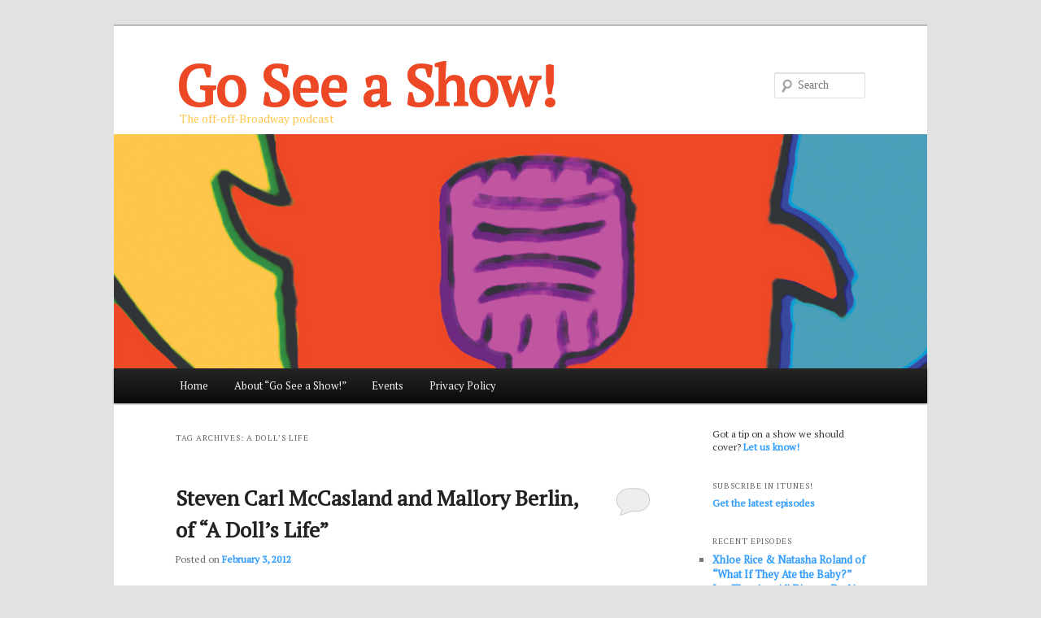

--- FILE ---
content_type: text/html; charset=UTF-8
request_url: https://goseeashowpodcast.com/tag/a-dolls-life/
body_size: 13070
content:
<!DOCTYPE html>
<!--[if IE 6]>
<html id="ie6" lang="en-US">
<![endif]-->
<!--[if IE 7]>
<html id="ie7" lang="en-US">
<![endif]-->
<!--[if IE 8]>
<html id="ie8" lang="en-US">
<![endif]-->
<!--[if !(IE 6) & !(IE 7) & !(IE 8)]><!-->
<html lang="en-US">
<!--<![endif]-->
<head>


<meta charset="UTF-8" />
<meta name="viewport" content="width=device-width" />
<title>A Doll&#8217;s Life | Go See a Show!</title>
<link rel="profile" href="http://gmpg.org/xfn/11" />
<link rel="stylesheet" type="text/css" media="all" href="https://goseeashowpodcast.com/wp-content/themes/twentyelevenCHILD/style.css" />
<link rel="pingback" href="https://goseeashowpodcast.com/xmlrpc.php" />
<!--[if lt IE 9]>
<script src="https://goseeashowpodcast.com/wp-content/themes/twentyeleven/js/html5.js" type="text/javascript"></script>
<![endif]-->
<meta name='robots' content='max-image-preview:large' />
<link rel='dns-prefetch' href='//platform-api.sharethis.com' />
<link rel='dns-prefetch' href='//fonts.googleapis.com' />
<style id='wp-img-auto-sizes-contain-inline-css' type='text/css'>
img:is([sizes=auto i],[sizes^="auto," i]){contain-intrinsic-size:3000px 1500px}
/*# sourceURL=wp-img-auto-sizes-contain-inline-css */
</style>
<style id='wp-emoji-styles-inline-css' type='text/css'>

	img.wp-smiley, img.emoji {
		display: inline !important;
		border: none !important;
		box-shadow: none !important;
		height: 1em !important;
		width: 1em !important;
		margin: 0 0.07em !important;
		vertical-align: -0.1em !important;
		background: none !important;
		padding: 0 !important;
	}
/*# sourceURL=wp-emoji-styles-inline-css */
</style>
<link rel='stylesheet' id='wp-block-library-css' href='https://goseeashowpodcast.com/wp-includes/css/dist/block-library/style.min.css?ver=73ba374f0df27aae408714c3b5ffc906' type='text/css' media='all' />
<style id='global-styles-inline-css' type='text/css'>
:root{--wp--preset--aspect-ratio--square: 1;--wp--preset--aspect-ratio--4-3: 4/3;--wp--preset--aspect-ratio--3-4: 3/4;--wp--preset--aspect-ratio--3-2: 3/2;--wp--preset--aspect-ratio--2-3: 2/3;--wp--preset--aspect-ratio--16-9: 16/9;--wp--preset--aspect-ratio--9-16: 9/16;--wp--preset--color--black: #000;--wp--preset--color--cyan-bluish-gray: #abb8c3;--wp--preset--color--white: #fff;--wp--preset--color--pale-pink: #f78da7;--wp--preset--color--vivid-red: #cf2e2e;--wp--preset--color--luminous-vivid-orange: #ff6900;--wp--preset--color--luminous-vivid-amber: #fcb900;--wp--preset--color--light-green-cyan: #7bdcb5;--wp--preset--color--vivid-green-cyan: #00d084;--wp--preset--color--pale-cyan-blue: #8ed1fc;--wp--preset--color--vivid-cyan-blue: #0693e3;--wp--preset--color--vivid-purple: #9b51e0;--wp--preset--color--blue: #1982d1;--wp--preset--color--dark-gray: #373737;--wp--preset--color--medium-gray: #666;--wp--preset--color--light-gray: #e2e2e2;--wp--preset--gradient--vivid-cyan-blue-to-vivid-purple: linear-gradient(135deg,rgb(6,147,227) 0%,rgb(155,81,224) 100%);--wp--preset--gradient--light-green-cyan-to-vivid-green-cyan: linear-gradient(135deg,rgb(122,220,180) 0%,rgb(0,208,130) 100%);--wp--preset--gradient--luminous-vivid-amber-to-luminous-vivid-orange: linear-gradient(135deg,rgb(252,185,0) 0%,rgb(255,105,0) 100%);--wp--preset--gradient--luminous-vivid-orange-to-vivid-red: linear-gradient(135deg,rgb(255,105,0) 0%,rgb(207,46,46) 100%);--wp--preset--gradient--very-light-gray-to-cyan-bluish-gray: linear-gradient(135deg,rgb(238,238,238) 0%,rgb(169,184,195) 100%);--wp--preset--gradient--cool-to-warm-spectrum: linear-gradient(135deg,rgb(74,234,220) 0%,rgb(151,120,209) 20%,rgb(207,42,186) 40%,rgb(238,44,130) 60%,rgb(251,105,98) 80%,rgb(254,248,76) 100%);--wp--preset--gradient--blush-light-purple: linear-gradient(135deg,rgb(255,206,236) 0%,rgb(152,150,240) 100%);--wp--preset--gradient--blush-bordeaux: linear-gradient(135deg,rgb(254,205,165) 0%,rgb(254,45,45) 50%,rgb(107,0,62) 100%);--wp--preset--gradient--luminous-dusk: linear-gradient(135deg,rgb(255,203,112) 0%,rgb(199,81,192) 50%,rgb(65,88,208) 100%);--wp--preset--gradient--pale-ocean: linear-gradient(135deg,rgb(255,245,203) 0%,rgb(182,227,212) 50%,rgb(51,167,181) 100%);--wp--preset--gradient--electric-grass: linear-gradient(135deg,rgb(202,248,128) 0%,rgb(113,206,126) 100%);--wp--preset--gradient--midnight: linear-gradient(135deg,rgb(2,3,129) 0%,rgb(40,116,252) 100%);--wp--preset--font-size--small: 13px;--wp--preset--font-size--medium: 20px;--wp--preset--font-size--large: 36px;--wp--preset--font-size--x-large: 42px;--wp--preset--spacing--20: 0.44rem;--wp--preset--spacing--30: 0.67rem;--wp--preset--spacing--40: 1rem;--wp--preset--spacing--50: 1.5rem;--wp--preset--spacing--60: 2.25rem;--wp--preset--spacing--70: 3.38rem;--wp--preset--spacing--80: 5.06rem;--wp--preset--shadow--natural: 6px 6px 9px rgba(0, 0, 0, 0.2);--wp--preset--shadow--deep: 12px 12px 50px rgba(0, 0, 0, 0.4);--wp--preset--shadow--sharp: 6px 6px 0px rgba(0, 0, 0, 0.2);--wp--preset--shadow--outlined: 6px 6px 0px -3px rgb(255, 255, 255), 6px 6px rgb(0, 0, 0);--wp--preset--shadow--crisp: 6px 6px 0px rgb(0, 0, 0);}:where(.is-layout-flex){gap: 0.5em;}:where(.is-layout-grid){gap: 0.5em;}body .is-layout-flex{display: flex;}.is-layout-flex{flex-wrap: wrap;align-items: center;}.is-layout-flex > :is(*, div){margin: 0;}body .is-layout-grid{display: grid;}.is-layout-grid > :is(*, div){margin: 0;}:where(.wp-block-columns.is-layout-flex){gap: 2em;}:where(.wp-block-columns.is-layout-grid){gap: 2em;}:where(.wp-block-post-template.is-layout-flex){gap: 1.25em;}:where(.wp-block-post-template.is-layout-grid){gap: 1.25em;}.has-black-color{color: var(--wp--preset--color--black) !important;}.has-cyan-bluish-gray-color{color: var(--wp--preset--color--cyan-bluish-gray) !important;}.has-white-color{color: var(--wp--preset--color--white) !important;}.has-pale-pink-color{color: var(--wp--preset--color--pale-pink) !important;}.has-vivid-red-color{color: var(--wp--preset--color--vivid-red) !important;}.has-luminous-vivid-orange-color{color: var(--wp--preset--color--luminous-vivid-orange) !important;}.has-luminous-vivid-amber-color{color: var(--wp--preset--color--luminous-vivid-amber) !important;}.has-light-green-cyan-color{color: var(--wp--preset--color--light-green-cyan) !important;}.has-vivid-green-cyan-color{color: var(--wp--preset--color--vivid-green-cyan) !important;}.has-pale-cyan-blue-color{color: var(--wp--preset--color--pale-cyan-blue) !important;}.has-vivid-cyan-blue-color{color: var(--wp--preset--color--vivid-cyan-blue) !important;}.has-vivid-purple-color{color: var(--wp--preset--color--vivid-purple) !important;}.has-black-background-color{background-color: var(--wp--preset--color--black) !important;}.has-cyan-bluish-gray-background-color{background-color: var(--wp--preset--color--cyan-bluish-gray) !important;}.has-white-background-color{background-color: var(--wp--preset--color--white) !important;}.has-pale-pink-background-color{background-color: var(--wp--preset--color--pale-pink) !important;}.has-vivid-red-background-color{background-color: var(--wp--preset--color--vivid-red) !important;}.has-luminous-vivid-orange-background-color{background-color: var(--wp--preset--color--luminous-vivid-orange) !important;}.has-luminous-vivid-amber-background-color{background-color: var(--wp--preset--color--luminous-vivid-amber) !important;}.has-light-green-cyan-background-color{background-color: var(--wp--preset--color--light-green-cyan) !important;}.has-vivid-green-cyan-background-color{background-color: var(--wp--preset--color--vivid-green-cyan) !important;}.has-pale-cyan-blue-background-color{background-color: var(--wp--preset--color--pale-cyan-blue) !important;}.has-vivid-cyan-blue-background-color{background-color: var(--wp--preset--color--vivid-cyan-blue) !important;}.has-vivid-purple-background-color{background-color: var(--wp--preset--color--vivid-purple) !important;}.has-black-border-color{border-color: var(--wp--preset--color--black) !important;}.has-cyan-bluish-gray-border-color{border-color: var(--wp--preset--color--cyan-bluish-gray) !important;}.has-white-border-color{border-color: var(--wp--preset--color--white) !important;}.has-pale-pink-border-color{border-color: var(--wp--preset--color--pale-pink) !important;}.has-vivid-red-border-color{border-color: var(--wp--preset--color--vivid-red) !important;}.has-luminous-vivid-orange-border-color{border-color: var(--wp--preset--color--luminous-vivid-orange) !important;}.has-luminous-vivid-amber-border-color{border-color: var(--wp--preset--color--luminous-vivid-amber) !important;}.has-light-green-cyan-border-color{border-color: var(--wp--preset--color--light-green-cyan) !important;}.has-vivid-green-cyan-border-color{border-color: var(--wp--preset--color--vivid-green-cyan) !important;}.has-pale-cyan-blue-border-color{border-color: var(--wp--preset--color--pale-cyan-blue) !important;}.has-vivid-cyan-blue-border-color{border-color: var(--wp--preset--color--vivid-cyan-blue) !important;}.has-vivid-purple-border-color{border-color: var(--wp--preset--color--vivid-purple) !important;}.has-vivid-cyan-blue-to-vivid-purple-gradient-background{background: var(--wp--preset--gradient--vivid-cyan-blue-to-vivid-purple) !important;}.has-light-green-cyan-to-vivid-green-cyan-gradient-background{background: var(--wp--preset--gradient--light-green-cyan-to-vivid-green-cyan) !important;}.has-luminous-vivid-amber-to-luminous-vivid-orange-gradient-background{background: var(--wp--preset--gradient--luminous-vivid-amber-to-luminous-vivid-orange) !important;}.has-luminous-vivid-orange-to-vivid-red-gradient-background{background: var(--wp--preset--gradient--luminous-vivid-orange-to-vivid-red) !important;}.has-very-light-gray-to-cyan-bluish-gray-gradient-background{background: var(--wp--preset--gradient--very-light-gray-to-cyan-bluish-gray) !important;}.has-cool-to-warm-spectrum-gradient-background{background: var(--wp--preset--gradient--cool-to-warm-spectrum) !important;}.has-blush-light-purple-gradient-background{background: var(--wp--preset--gradient--blush-light-purple) !important;}.has-blush-bordeaux-gradient-background{background: var(--wp--preset--gradient--blush-bordeaux) !important;}.has-luminous-dusk-gradient-background{background: var(--wp--preset--gradient--luminous-dusk) !important;}.has-pale-ocean-gradient-background{background: var(--wp--preset--gradient--pale-ocean) !important;}.has-electric-grass-gradient-background{background: var(--wp--preset--gradient--electric-grass) !important;}.has-midnight-gradient-background{background: var(--wp--preset--gradient--midnight) !important;}.has-small-font-size{font-size: var(--wp--preset--font-size--small) !important;}.has-medium-font-size{font-size: var(--wp--preset--font-size--medium) !important;}.has-large-font-size{font-size: var(--wp--preset--font-size--large) !important;}.has-x-large-font-size{font-size: var(--wp--preset--font-size--x-large) !important;}
/*# sourceURL=global-styles-inline-css */
</style>

<style id='classic-theme-styles-inline-css' type='text/css'>
/*! This file is auto-generated */
.wp-block-button__link{color:#fff;background-color:#32373c;border-radius:9999px;box-shadow:none;text-decoration:none;padding:calc(.667em + 2px) calc(1.333em + 2px);font-size:1.125em}.wp-block-file__button{background:#32373c;color:#fff;text-decoration:none}
/*# sourceURL=/wp-includes/css/classic-themes.min.css */
</style>
<link rel='stylesheet' id='events-manager-css' href='https://goseeashowpodcast.com/wp-content/plugins/events-manager/includes/css/events-manager.min.css?ver=7.2.3.1' type='text/css' media='all' />
<style id='events-manager-inline-css' type='text/css'>
body .em { --font-family : inherit; --font-weight : inherit; --font-size : 1em; --line-height : inherit; }
/*# sourceURL=events-manager-inline-css */
</style>
<link rel='stylesheet' id='googlefonts-css' href='https://fonts.googleapis.com/css?family=PT+Serif:400|Tenor+Sans:400&subset=latin' type='text/css' media='all' />
<link rel='stylesheet' id='twentyeleven-block-style-css' href='https://goseeashowpodcast.com/wp-content/themes/twentyeleven/blocks.css?ver=20240703' type='text/css' media='all' />
<script type="text/javascript" src="https://goseeashowpodcast.com/wp-includes/js/jquery/jquery.min.js?ver=3.7.1" id="jquery-core-js"></script>
<script type="text/javascript" src="https://goseeashowpodcast.com/wp-includes/js/jquery/jquery-migrate.min.js?ver=3.4.1" id="jquery-migrate-js"></script>
<script type="text/javascript" src="https://goseeashowpodcast.com/wp-includes/js/jquery/ui/core.min.js?ver=1.13.3" id="jquery-ui-core-js"></script>
<script type="text/javascript" src="https://goseeashowpodcast.com/wp-includes/js/jquery/ui/mouse.min.js?ver=1.13.3" id="jquery-ui-mouse-js"></script>
<script type="text/javascript" src="https://goseeashowpodcast.com/wp-includes/js/jquery/ui/sortable.min.js?ver=1.13.3" id="jquery-ui-sortable-js"></script>
<script type="text/javascript" src="https://goseeashowpodcast.com/wp-includes/js/jquery/ui/datepicker.min.js?ver=1.13.3" id="jquery-ui-datepicker-js"></script>
<script type="text/javascript" id="jquery-ui-datepicker-js-after">
/* <![CDATA[ */
jQuery(function(jQuery){jQuery.datepicker.setDefaults({"closeText":"Close","currentText":"Today","monthNames":["January","February","March","April","May","June","July","August","September","October","November","December"],"monthNamesShort":["Jan","Feb","Mar","Apr","May","Jun","Jul","Aug","Sep","Oct","Nov","Dec"],"nextText":"Next","prevText":"Previous","dayNames":["Sunday","Monday","Tuesday","Wednesday","Thursday","Friday","Saturday"],"dayNamesShort":["Sun","Mon","Tue","Wed","Thu","Fri","Sat"],"dayNamesMin":["S","M","T","W","T","F","S"],"dateFormat":"MM d, yy","firstDay":1,"isRTL":false});});
//# sourceURL=jquery-ui-datepicker-js-after
/* ]]> */
</script>
<script type="text/javascript" src="https://goseeashowpodcast.com/wp-includes/js/jquery/ui/resizable.min.js?ver=1.13.3" id="jquery-ui-resizable-js"></script>
<script type="text/javascript" src="https://goseeashowpodcast.com/wp-includes/js/jquery/ui/draggable.min.js?ver=1.13.3" id="jquery-ui-draggable-js"></script>
<script type="text/javascript" src="https://goseeashowpodcast.com/wp-includes/js/jquery/ui/controlgroup.min.js?ver=1.13.3" id="jquery-ui-controlgroup-js"></script>
<script type="text/javascript" src="https://goseeashowpodcast.com/wp-includes/js/jquery/ui/checkboxradio.min.js?ver=1.13.3" id="jquery-ui-checkboxradio-js"></script>
<script type="text/javascript" src="https://goseeashowpodcast.com/wp-includes/js/jquery/ui/button.min.js?ver=1.13.3" id="jquery-ui-button-js"></script>
<script type="text/javascript" src="https://goseeashowpodcast.com/wp-includes/js/jquery/ui/dialog.min.js?ver=1.13.3" id="jquery-ui-dialog-js"></script>
<script type="text/javascript" id="events-manager-js-extra">
/* <![CDATA[ */
var EM = {"ajaxurl":"https://goseeashowpodcast.com/wp-admin/admin-ajax.php","locationajaxurl":"https://goseeashowpodcast.com/wp-admin/admin-ajax.php?action=locations_search","firstDay":"1","locale":"en","dateFormat":"yy-mm-dd","ui_css":"https://goseeashowpodcast.com/wp-content/plugins/events-manager/includes/css/jquery-ui/build.min.css","show24hours":"0","is_ssl":"1","autocomplete_limit":"10","calendar":{"breakpoints":{"small":560,"medium":908,"large":false},"month_format":"M Y"},"phone":"","datepicker":{"format":"m/d/Y"},"search":{"breakpoints":{"small":650,"medium":850,"full":false}},"url":"https://goseeashowpodcast.com/wp-content/plugins/events-manager","assets":{"input.em-uploader":{"js":{"em-uploader":{"url":"https://goseeashowpodcast.com/wp-content/plugins/events-manager/includes/js/em-uploader.js?v=7.2.3.1","event":"em_uploader_ready"}}},".em-event-editor":{"js":{"event-editor":{"url":"https://goseeashowpodcast.com/wp-content/plugins/events-manager/includes/js/events-manager-event-editor.js?v=7.2.3.1","event":"em_event_editor_ready"}},"css":{"event-editor":"https://goseeashowpodcast.com/wp-content/plugins/events-manager/includes/css/events-manager-event-editor.min.css?v=7.2.3.1"}},".em-recurrence-sets, .em-timezone":{"js":{"luxon":{"url":"luxon/luxon.js?v=7.2.3.1","event":"em_luxon_ready"}}},".em-booking-form, #em-booking-form, .em-booking-recurring, .em-event-booking-form":{"js":{"em-bookings":{"url":"https://goseeashowpodcast.com/wp-content/plugins/events-manager/includes/js/bookingsform.js?v=7.2.3.1","event":"em_booking_form_js_loaded"}}},"#em-opt-archetypes":{"js":{"archetypes":"https://goseeashowpodcast.com/wp-content/plugins/events-manager/includes/js/admin-archetype-editor.js?v=7.2.3.1","archetypes_ms":"https://goseeashowpodcast.com/wp-content/plugins/events-manager/includes/js/admin-archetypes.js?v=7.2.3.1","qs":"qs/qs.js?v=7.2.3.1"}}},"cached":"","bookingInProgress":"Please wait while the booking is being submitted.","tickets_save":"Save Ticket","bookingajaxurl":"https://goseeashowpodcast.com/wp-admin/admin-ajax.php","bookings_export_save":"Export Bookings","bookings_settings_save":"Save Settings","booking_delete":"Are you sure you want to delete?","booking_offset":"30","bookings":{"submit_button":{"text":{"default":"Send your booking","free":"Send your booking","payment":"Send your booking","processing":"Processing ..."}},"update_listener":""},"bb_full":"Sold Out","bb_book":"Book Now","bb_booking":"Booking...","bb_booked":"Booking Submitted","bb_error":"Booking Error. Try again?","bb_cancel":"Cancel","bb_canceling":"Canceling...","bb_cancelled":"Cancelled","bb_cancel_error":"Cancellation Error. Try again?","txt_search":"Search","txt_searching":"Searching...","txt_loading":"Loading..."};
//# sourceURL=events-manager-js-extra
/* ]]> */
</script>
<script type="text/javascript" src="https://goseeashowpodcast.com/wp-content/plugins/events-manager/includes/js/events-manager.js?ver=7.2.3.1" id="events-manager-js"></script>
<script type="text/javascript" src="//platform-api.sharethis.com/js/sharethis.js#source=googleanalytics-wordpress#product=ga&amp;property=5fda73cd991f810012959b62" id="googleanalytics-platform-sharethis-js"></script>
<link rel="https://api.w.org/" href="https://goseeashowpodcast.com/wp-json/" /><link rel="alternate" title="JSON" type="application/json" href="https://goseeashowpodcast.com/wp-json/wp/v2/tags/89" /><link rel="EditURI" type="application/rsd+xml" title="RSD" href="https://goseeashowpodcast.com/xmlrpc.php?rsd" />

            <script type="text/javascript"><!--
                                function powerpress_pinw(pinw_url){window.open(pinw_url, 'PowerPressPlayer','toolbar=0,status=0,resizable=1,width=460,height=320');	return false;}
                //-->

                // tabnab protection
                window.addEventListener('load', function () {
                    // make all links have rel="noopener noreferrer"
                    document.querySelectorAll('a[target="_blank"]').forEach(link => {
                        link.setAttribute('rel', 'noopener noreferrer');
                    });
                });
            </script>
            <script type="text/javascript">
(function(url){
	if(/(?:Chrome\/26\.0\.1410\.63 Safari\/537\.31|WordfenceTestMonBot)/.test(navigator.userAgent)){ return; }
	var addEvent = function(evt, handler) {
		if (window.addEventListener) {
			document.addEventListener(evt, handler, false);
		} else if (window.attachEvent) {
			document.attachEvent('on' + evt, handler);
		}
	};
	var removeEvent = function(evt, handler) {
		if (window.removeEventListener) {
			document.removeEventListener(evt, handler, false);
		} else if (window.detachEvent) {
			document.detachEvent('on' + evt, handler);
		}
	};
	var evts = 'contextmenu dblclick drag dragend dragenter dragleave dragover dragstart drop keydown keypress keyup mousedown mousemove mouseout mouseover mouseup mousewheel scroll'.split(' ');
	var logHuman = function() {
		if (window.wfLogHumanRan) { return; }
		window.wfLogHumanRan = true;
		var wfscr = document.createElement('script');
		wfscr.type = 'text/javascript';
		wfscr.async = true;
		wfscr.src = url + '&r=' + Math.random();
		(document.getElementsByTagName('head')[0]||document.getElementsByTagName('body')[0]).appendChild(wfscr);
		for (var i = 0; i < evts.length; i++) {
			removeEvent(evts[i], logHuman);
		}
	};
	for (var i = 0; i < evts.length; i++) {
		addEvent(evts[i], logHuman);
	}
})('//goseeashowpodcast.com/?wordfence_lh=1&hid=D3E33D3953DF191EF5B1D71EA9F417DE');
</script><style type='text/css' media='screen'>
	body{ font-family:"PT Serif", arial, sans-serif;}
</style>
<!-- fonts delivered by Wordpress Google Fonts, a plugin by Adrian3.com -->	<style>
		/* Link color */
		a,
		#site-title a:focus,
		#site-title a:hover,
		#site-title a:active,
		.entry-title a:hover,
		.entry-title a:focus,
		.entry-title a:active,
		.widget_twentyeleven_ephemera .comments-link a:hover,
		section.recent-posts .other-recent-posts a[rel="bookmark"]:hover,
		section.recent-posts .other-recent-posts .comments-link a:hover,
		.format-image footer.entry-meta a:hover,
		#site-generator a:hover {
			color: #339dff;
		}
		section.recent-posts .other-recent-posts .comments-link a:hover {
			border-color: #339dff;
		}
		article.feature-image.small .entry-summary p a:hover,
		.entry-header .comments-link a:hover,
		.entry-header .comments-link a:focus,
		.entry-header .comments-link a:active,
		.feature-slider a.active {
			background-color: #339dff;
		}
	</style>
	<script>
(function() {
	(function (i, s, o, g, r, a, m) {
		i['GoogleAnalyticsObject'] = r;
		i[r] = i[r] || function () {
				(i[r].q = i[r].q || []).push(arguments)
			}, i[r].l = 1 * new Date();
		a = s.createElement(o),
			m = s.getElementsByTagName(o)[0];
		a.async = 1;
		a.src = g;
		m.parentNode.insertBefore(a, m)
	})(window, document, 'script', 'https://google-analytics.com/analytics.js', 'ga');

	ga('create', 'UA-5002217-3', 'auto');
			ga('send', 'pageview');
	})();
</script>
<link rel='stylesheet' id='mediaelement-css' href='https://goseeashowpodcast.com/wp-includes/js/mediaelement/mediaelementplayer-legacy.min.css?ver=4.2.17' type='text/css' media='all' />
<link rel='stylesheet' id='wp-mediaelement-css' href='https://goseeashowpodcast.com/wp-includes/js/mediaelement/wp-mediaelement.min.css?ver=73ba374f0df27aae408714c3b5ffc906' type='text/css' media='all' />
</head>

<body class="archive tag tag-a-dolls-life tag-89 wp-embed-responsive wp-theme-twentyeleven wp-child-theme-twentyelevenCHILD single-author two-column right-sidebar">
<div id="page" class="hfeed">
	<header id="branding" role="banner">
			<hgroup>
				<h1 id="site-title"><span><a href="https://goseeashowpodcast.com/" rel="home">Go See a Show!</a></span></h1>
				<h2 id="site-description">The off-off-Broadway podcast</h2>
			</hgroup>

						<a href="https://goseeashowpodcast.com/">
									<img src="https://goseeashowpodcast.com/wp-content/uploads/2011/11/copy-gsas_header.jpg" width="1000" height="288" alt="Go See a Show!" />
							</a>
			
								<form method="get" id="searchform" action="https://goseeashowpodcast.com/">
		<label for="s" class="assistive-text">Search</label>
		<input type="text" class="field" name="s" id="s" placeholder="Search" />
		<input type="submit" class="submit" name="submit" id="searchsubmit" value="Search" />
	</form>
			
			<nav id="access" role="navigation">
				<h3 class="assistive-text">Main menu</h3>
								<div class="skip-link"><a class="assistive-text" href="#content">Skip to primary content</a></div>
									<div class="skip-link"><a class="assistive-text" href="#secondary">Skip to secondary content</a></div>
												<div class="menu"><ul>
<li ><a href="https://goseeashowpodcast.com/">Home</a></li><li class="page_item page-item-2"><a href="https://goseeashowpodcast.com/about/">About &#8220;Go See a Show!&#8221;</a></li>
<li class="page_item page-item-4262 page_item_has_children"><a href="https://goseeashowpodcast.com/events/">Events</a>
<ul class='children'>
	<li class="page_item page-item-4264"><a href="https://goseeashowpodcast.com/events/categories/">Categories</a></li>
	<li class="page_item page-item-4263"><a href="https://goseeashowpodcast.com/events/locations/">Locations</a></li>
	<li class="page_item page-item-4266"><a href="https://goseeashowpodcast.com/events/my-bookings/">My Bookings</a></li>
	<li class="page_item page-item-4265"><a href="https://goseeashowpodcast.com/events/tags/">Tags</a></li>
</ul>
</li>
<li class="page_item page-item-647"><a href="https://goseeashowpodcast.com/privacy-policy/">Privacy Policy</a></li>
</ul></div>
			</nav><!-- #access -->
	</header>
		<style>
    .redout {
        width: 100%;
        height: 100%;
    }
</style>
	<!-- #branding -->


	<div id="main">

		<section id="primary">
			<div id="content" role="main">

			
				<header class="page-header">
					<h1 class="page-title">
					Tag Archives: <span>A Doll&#8217;s Life</span>					</h1>

									</header>

				
				
					
	<article id="post-246" class="post-246 post type-post status-publish format-standard hentry category-actors category-artistic-directors category-directors tag-a-dolls-house tag-a-dolls-life tag-beautiful-soup-theater-collective tag-henrik-ibsen tag-mallory-berlin tag-nora tag-stephen-carl-mccasland">
		<header class="entry-header">
						<h1 class="entry-title"><a href="https://goseeashowpodcast.com/2012/02/03/steven-carl-mccasland-and-mallory-berlin-of-a-dolls-life/" rel="bookmark">Steven Carl McCasland and Mallory Berlin, of &#8220;A Doll&#8217;s Life&#8221;</a></h1>
			
						<div class="entry-meta">
				<span class="sep">Posted on </span><a href="https://goseeashowpodcast.com/2012/02/03/steven-carl-mccasland-and-mallory-berlin-of-a-dolls-life/" title="10:35 pm" rel="bookmark"><time class="entry-date" datetime="2012-02-03T22:35:20-05:00">February 3, 2012</time></a><span class="by-author"> <span class="sep"> by </span> <span class="author vcard"><a class="url fn n" href="https://goseeashowpodcast.com/author/robby/" title="View all posts by robby" rel="author">robby</a></span></span>			</div><!-- .entry-meta -->
			
						<div class="comments-link">
				<a href="https://goseeashowpodcast.com/2012/02/03/steven-carl-mccasland-and-mallory-berlin-of-a-dolls-life/#respond"><span class="leave-reply">Reply</span></a>			</div>
					</header><!-- .entry-header -->

				<div class="entry-content">
			<p><a href="http://goseeashowpodcast.com/wp-content/uploads/2012/02/norainrep.jpeg"><img fetchpriority="high" decoding="async" class="alignleft size-medium wp-image-247" title="norainrep" src="http://goseeashowpodcast.com/wp-content/uploads/2012/02/norainrep-300x198.jpg" alt="Nora in Rep, by The Beautiful Soup Theater Collective" width="300" height="198" srcset="https://goseeashowpodcast.com/wp-content/uploads/2012/02/norainrep-300x198.jpg 300w, https://goseeashowpodcast.com/wp-content/uploads/2012/02/norainrep.jpeg 341w" sizes="(max-width: 300px) 100vw, 300px" /></a>We all know the story of Nora &amp; Torvald from Ibsen&#8217;s classic <em>A Doll&#8217;s House</em> (wasn&#8217;t it the first thing every directing student worked on in class?). But have you ever wondered what happened to Nora after she shut the door?</p>
<p>Betty Comden &amp; Adolph Green, who wrote the book &amp; lyrics to the musical (yes — musical) <strong><em>A Doll&#8217;s Life</em></strong>, wondered just that — and the result was one of the better-known Broadway flops of the 20th Century, running for only 5 performances.</p>
<p><strong>Steven Carl McCasland</strong>, Artistic Director of <a href="http://www.beautifulsouptheatercollective.org/">The Beautiful Soup Theatre Collective</a>, has brought the musical back to NYC with a production at <a href="http://sohothinktank.org/">The New Ohio Theatre</a>, running it in rep with the original Ibsen. In this episode of <em>Go See a Show!</em>, I interview McCasland along with <strong>Mallory Berlin</strong>, who portrays Nora in <em>A Doll&#8217;s Life</em>.</p>
<blockquote><p>Producer&#8217;s Note: Very sorry for the lateness of this episode! Had some uploading difficulty; hope everyone can catch one of the remaining two performances!</p></blockquote>
<p><div class="powerpress_player" id="powerpress_player_2122"><audio class="wp-audio-shortcode" id="audio-246-1" preload="none" style="width: 100%;" controls="controls"><source type="audio/mpeg" src="http://media.blubrry.com/goseeashow/goseeashowpodcast.com/wp-content/uploads/2012/02/18McCaslandBerlinADollsLife.mp3?_=1" /><a href="http://media.blubrry.com/goseeashow/goseeashowpodcast.com/wp-content/uploads/2012/02/18McCaslandBerlinADollsLife.mp3">http://media.blubrry.com/goseeashow/goseeashowpodcast.com/wp-content/uploads/2012/02/18McCaslandBerlinADollsLife.mp3</a></audio></div><br />
<a href="http://goseeashowpodcast.com/wp-content/uploads/2012/02/18McCaslandBerlinADollsLife.mp3"> download episode</a></p>
<p>The Beautiful Soup Theater Collective presents<br />
<strong>Nora in Rep</strong><br />
thru February 5, 2012<br />
The New Ohio Theatre<br />
154 Christopher Street, New York, NY<br />
<del datetime="2012-02-02T19:18:06+00:00">Wednesday January 25th &#8211; 7:30pm &#8211; A DOLL&#8217;S HOUSE<br />
Thursday 26th &#8211; 7:30pm &#8211; A DOLL&#8217;S LIFE<br />
Friday 27th &#8211; 7:30pm &#8211; A DOLL&#8217;S HOUSE<br />
Saturday 28th &#8211; 2:00pm &#8211; A DOLL&#8217;S HOUSE<br />
Saturday 28th &#8211; 7:30pm &#8211; A DOLL&#8217;S LIFE<br />
Sunday 29th &#8211; 2:00pm &#8211; A DOLL&#8217;S LIFE<br />
Sunday 29th &#8211; 7:00pm &#8211; A DOLL&#8217;S HOUSE<br />
Wednesday, February 1st &#8211; 7:30pm &#8211; A DOLL&#8217;S LIFE</del><br />
<del>Thursday, 2nd &#8211; 7:30pm &#8211; A DOLL&#8217;S HOUSE</del><br />
<del> Friday, 3rd &#8211; 7:30pm &#8211; A DOLL&#8217;S LIFE</del><br />
Saturday, 4th &#8211; 2:00pm &#8211; A DOLL&#8217;S LIFE<br />
Saturday, 4th &#8211; 7:30pm &#8211; A DOLL&#8217;S HOUSE<br />
Sunday, 5th &#8211; 2:00pm &#8211; A DOLL&#8217;S HOUSE<br />
Sunday, 5th &#8211; 7:00pm &#8211; A DOLL&#8217;S LIFE</p>
<div style="float: right; margin-left: 10px;"><a href="http://twitter.com/share?url=https://goseeashowpodcast.com/2012/02/03/steven-carl-mccasland-and-mallory-berlin-of-a-dolls-life/&via=goseeashow&text=Steven Carl McCasland and Mallory Berlin, of "A Doll's Life"&related=:&lang=en&count=horizontal" class="twitter-share-button">Tweet</a><script type="text/javascript" src="http://platform.twitter.com/widgets.js"></script></div>					</div><!-- .entry-content -->
		
		<footer class="entry-meta">
			
										<span class="cat-links">
					<span class="entry-utility-prep entry-utility-prep-cat-links">Posted in</span> <a href="https://goseeashowpodcast.com/category/actors/" rel="category tag">Actors</a>, <a href="https://goseeashowpodcast.com/category/artistic-directors/" rel="category tag">Artistic Directors</a>, <a href="https://goseeashowpodcast.com/category/directors/" rel="category tag">Directors</a>			</span>
							
										<span class="sep"> | </span>
								<span class="tag-links">
					<span class="entry-utility-prep entry-utility-prep-tag-links">Tagged</span> <a href="https://goseeashowpodcast.com/tag/a-dolls-house/" rel="tag">A Doll's House</a>, <a href="https://goseeashowpodcast.com/tag/a-dolls-life/" rel="tag">A Doll's Life</a>, <a href="https://goseeashowpodcast.com/tag/beautiful-soup-theater-collective/" rel="tag">Beautiful Soup Theater Collective</a>, <a href="https://goseeashowpodcast.com/tag/henrik-ibsen/" rel="tag">Henrik Ibsen</a>, <a href="https://goseeashowpodcast.com/tag/mallory-berlin/" rel="tag">Mallory Berlin</a>, <a href="https://goseeashowpodcast.com/tag/nora/" rel="tag">Nora</a>, <a href="https://goseeashowpodcast.com/tag/stephen-carl-mccasland/" rel="tag">Stephen Carl McCasland</a>			</span>
							
										<span class="sep"> | </span>
						<span class="comments-link"><a href="https://goseeashowpodcast.com/2012/02/03/steven-carl-mccasland-and-mallory-berlin-of-a-dolls-life/#respond"><span class="leave-reply">Leave a reply</span></a></span>
			
					</footer><!-- .entry-meta -->
	</article><!-- #post-246 -->

				
				
			
			</div><!-- #content -->
		</section><!-- #primary -->

		<div id="secondary" class="widget-area" role="complementary">
			<aside id="text-3" class="widget widget_text">			<div class="textwidget"><p>Got a tip on a show we should cover? <a href="mailto:robby@goseeashowpodcast.com">Let us know!</a></p>
</div>
		</aside><aside id="text-4" class="widget widget_text"><h3 class="widget-title">Subscribe in iTunes!</h3>			<div class="textwidget"><a href="http://itunes.apple.com/us/podcast/go-see-a-show!/id463743953"<img src="http://images.apple.com/itunes/podcasts/images/podcaststips_icon20070905.jpg" alt="Subscribe in iTunes" />Get the latest episodes</a></div>
		</aside><aside id="wp_twitter_goodies_profile_widgets" class="widget widget_wp_twitter_goodies_profile"><h3 class="widget-title"></h3><script charset="utf-8" src="http://widgets.twimg.com/j/2/widget.js"></script><script>new TWTR.Widget({  version: 2,  type: 'profile',  rpp: 4,  interval: 5000,  width: 225,  height: 300,  theme: {    shell: {      background: '#333333',      color: '#FFFFFF'    },    tweets: {      background: '#000000',      color: '#FFFFFF',      links: '#ED4D3B'    }  },  features: {    scrollbar: true,    loop: false,    live: true, behavior: 'all'  }}).render().setUser('goseeashow').start();</script></aside>
		<aside id="recent-posts-3" class="widget widget_recent_entries">
		<h3 class="widget-title">Recent Episodes</h3>
		<ul>
											<li>
					<a href="https://goseeashowpodcast.com/2025/12/16/xhloe-rice-natasha-roland-of-what-if-they-ate-the-baby/">Xhloe Rice &#038; Natasha Roland of &#8220;What If They Ate the Baby?&#8221;</a>
									</li>
											<li>
					<a href="https://goseeashowpodcast.com/2025/10/24/joe-therrien-ali-dineen-darkin-brown-tom-cunningham-sam-wilson-jason-hicks-of-dimension-zero/">Joe Therrien, Ali Dineen, Darkin Brown, Tom Cunningham, Sam Wilson, &#038; Jason Hicks of &#8220;Dimension Zero&#8221;</a>
									</li>
											<li>
					<a href="https://goseeashowpodcast.com/2025/10/22/alexandra-haddad-of-helen-in-her-homeland/">Alexandra Haddad of &#8220;Helen in Her Homeland&#8221;</a>
									</li>
											<li>
					<a href="https://goseeashowpodcast.com/2025/09/26/eliza-palter-vena-howard-cat-quinones-of-the-goo/">Eliza Palter, Vena Howard, &#038; Kat Quiñones of &#8220;The Goo&#8221;</a>
									</li>
					</ul>

		</aside><aside id="cjt_adsense_made_easy-2" class="widget cjt_adsense_made_easy"><h3 class="widget-title">Ads by Google</h3><div style='margin: 0px auto; width:250px;'><script type="text/javascript"><!--
		google_ad_client = "pub-9834964244103881";
		google_ad_width = 250;
		google_ad_height = 250;
		google_ad_format = "250x250_as";
		google_ad_type = "text_image";
		google_ad_channel ="";
		google_color_border = "000000";
		google_color_link = "0000FF";
		google_color_bg = "4a9fb9";
		google_color_text = "000000";
		google_color_url = "008000";
		google_ui_features = "rc:6";
		//--></script>
		<script type="text/javascript"
		src="http://pagead2.googlesyndication.com/pagead/show_ads.js">
		</script></div></aside>		</div><!-- #secondary .widget-area -->

	</div><!-- #main -->

	<footer id="colophon" role="contentinfo">

			
<div id="supplementary" class="three">
		<div id="first" class="widget-area" role="complementary">
		<aside id="search-3" class="widget widget_search"><h3 class="widget-title">Looking for Something?</h3>	<form method="get" id="searchform" action="https://goseeashowpodcast.com/">
		<label for="s" class="assistive-text">Search</label>
		<input type="text" class="field" name="s" id="s" placeholder="Search" />
		<input type="submit" class="submit" name="submit" id="searchsubmit" value="Search" />
	</form>
</aside>	</div><!-- #first .widget-area -->
	
		<div id="second" class="widget-area" role="complementary">
		<aside id="tag_cloud-3" class="widget widget_tag_cloud"><h3 class="widget-title">Tag Cloud</h3><div class="tagcloud"><ul class='wp-tag-cloud' role='list'>
	<li><a href="https://goseeashowpodcast.com/tag/59e59/" class="tag-cloud-link tag-link-307 tag-link-position-1" style="font-size: 8.6049382716049pt;" aria-label="59E59 (6 items)">59E59</a></li>
	<li><a href="https://goseeashowpodcast.com/tag/access-theater/" class="tag-cloud-link tag-link-435 tag-link-position-2" style="font-size: 9.4691358024691pt;" aria-label="Access Theater (8 items)">Access Theater</a></li>
	<li><a href="https://goseeashowpodcast.com/tag/actors/" class="tag-cloud-link tag-link-1034 tag-link-position-3" style="font-size: 22pt;" aria-label="Actors (251 items)">Actors</a></li>
	<li><a href="https://goseeashowpodcast.com/tag/artistic-directors/" class="tag-cloud-link tag-link-1035 tag-link-position-4" style="font-size: 17.851851851852pt;" aria-label="Artistic Directors (82 items)">Artistic Directors</a></li>
	<li><a href="https://goseeashowpodcast.com/tag/august-schulenburg/" class="tag-cloud-link tag-link-342 tag-link-position-5" style="font-size: 8.6049382716049pt;" aria-label="August Schulenburg (6 items)">August Schulenburg</a></li>
	<li><a href="https://goseeashowpodcast.com/tag/bertolt-brecht/" class="tag-cloud-link tag-link-186 tag-link-position-6" style="font-size: 8pt;" aria-label="Bertolt Brecht (5 items)">Bertolt Brecht</a></li>
	<li><a href="https://goseeashowpodcast.com/tag/choreographers-2/" class="tag-cloud-link tag-link-816 tag-link-position-7" style="font-size: 9.037037037037pt;" aria-label="choreographers (7 items)">choreographers</a></li>
	<li><a href="https://goseeashowpodcast.com/tag/composers-2/" class="tag-cloud-link tag-link-528 tag-link-position-8" style="font-size: 10.851851851852pt;" aria-label="composers (12 items)">composers</a></li>
	<li><a href="https://goseeashowpodcast.com/tag/designers-2/" class="tag-cloud-link tag-link-564 tag-link-position-9" style="font-size: 12.148148148148pt;" aria-label="designers (17 items)">designers</a></li>
	<li><a href="https://goseeashowpodcast.com/tag/directors/" class="tag-cloud-link tag-link-1036 tag-link-position-10" style="font-size: 21.740740740741pt;" aria-label="Directors (236 items)">Directors</a></li>
	<li><a href="https://goseeashowpodcast.com/tag/dramaturgs/" class="tag-cloud-link tag-link-879 tag-link-position-11" style="font-size: 9.037037037037pt;" aria-label="dramaturgs (7 items)">dramaturgs</a></li>
	<li><a href="https://goseeashowpodcast.com/tag/flux-theatre-ensemble/" class="tag-cloud-link tag-link-197 tag-link-position-12" style="font-size: 10.592592592593pt;" aria-label="Flux Theatre Ensemble (11 items)">Flux Theatre Ensemble</a></li>
	<li><a href="https://goseeashowpodcast.com/tag/frigid-festival/" class="tag-cloud-link tag-link-567 tag-link-position-13" style="font-size: 9.4691358024691pt;" aria-label="Frigid Festival (8 items)">Frigid Festival</a></li>
	<li><a href="https://goseeashowpodcast.com/tag/frigid-new-york/" class="tag-cloud-link tag-link-253 tag-link-position-14" style="font-size: 12.148148148148pt;" aria-label="FRIGID New York (17 items)">FRIGID New York</a></li>
	<li><a href="https://goseeashowpodcast.com/tag/fringe/" class="tag-cloud-link tag-link-7 tag-link-position-15" style="font-size: 10.246913580247pt;" aria-label="Fringe (10 items)">Fringe</a></li>
	<li><a href="https://goseeashowpodcast.com/tag/heather-cohn/" class="tag-cloud-link tag-link-330 tag-link-position-16" style="font-size: 8.6049382716049pt;" aria-label="Heather Cohn (6 items)">Heather Cohn</a></li>
	<li><a href="https://goseeashowpodcast.com/tag/here-arts-center/" class="tag-cloud-link tag-link-212 tag-link-position-17" style="font-size: 10.246913580247pt;" aria-label="HERE Arts Center (10 items)">HERE Arts Center</a></li>
	<li><a href="https://goseeashowpodcast.com/tag/horse-trade/" class="tag-cloud-link tag-link-10 tag-link-position-18" style="font-size: 13.444444444444pt;" aria-label="Horse Trade (25 items)">Horse Trade</a></li>
	<li><a href="https://goseeashowpodcast.com/tag/irt-theater/" class="tag-cloud-link tag-link-518 tag-link-position-19" style="font-size: 10.246913580247pt;" aria-label="IRT Theater (10 items)">IRT Theater</a></li>
	<li><a href="https://goseeashowpodcast.com/tag/kristin-mccarthy-parker/" class="tag-cloud-link tag-link-295 tag-link-position-20" style="font-size: 9.037037037037pt;" aria-label="Kristin McCarthy Parker (7 items)">Kristin McCarthy Parker</a></li>
	<li><a href="https://goseeashowpodcast.com/tag/matthew-freeman/" class="tag-cloud-link tag-link-448 tag-link-position-21" style="font-size: 8.6049382716049pt;" aria-label="Matthew Freeman (6 items)">Matthew Freeman</a></li>
	<li><a href="https://goseeashowpodcast.com/tag/musical/" class="tag-cloud-link tag-link-69 tag-link-position-22" style="font-size: 8.6049382716049pt;" aria-label="musical (6 items)">musical</a></li>
	<li><a href="https://goseeashowpodcast.com/tag/nick-abeel/" class="tag-cloud-link tag-link-296 tag-link-position-23" style="font-size: 8.6049382716049pt;" aria-label="Nick Abeel (6 items)">Nick Abeel</a></li>
	<li><a href="https://goseeashowpodcast.com/tag/performance/" class="tag-cloud-link tag-link-1006 tag-link-position-24" style="font-size: 9.4691358024691pt;" aria-label="performance (8 items)">performance</a></li>
	<li><a href="https://goseeashowpodcast.com/tag/performers/" class="tag-cloud-link tag-link-1282 tag-link-position-25" style="font-size: 9.037037037037pt;" aria-label="performers (7 items)">performers</a></li>
	<li><a href="https://goseeashowpodcast.com/tag/playwrights/" class="tag-cloud-link tag-link-1033 tag-link-position-26" style="font-size: 20.703703703704pt;" aria-label="Playwrights (175 items)">Playwrights</a></li>
	<li><a href="https://goseeashowpodcast.com/tag/producers/" class="tag-cloud-link tag-link-51 tag-link-position-27" style="font-size: 17.074074074074pt;" aria-label="producers (66 items)">producers</a></li>
	<li><a href="https://goseeashowpodcast.com/tag/puppets/" class="tag-cloud-link tag-link-231 tag-link-position-28" style="font-size: 9.037037037037pt;" aria-label="Puppets (7 items)">Puppets</a></li>
	<li><a href="https://goseeashowpodcast.com/tag/retro-productions/" class="tag-cloud-link tag-link-612 tag-link-position-29" style="font-size: 8.6049382716049pt;" aria-label="Retro Productions (6 items)">Retro Productions</a></li>
	<li><a href="https://goseeashowpodcast.com/tag/robert-a-k-gonyo/" class="tag-cloud-link tag-link-28 tag-link-position-30" style="font-size: 12.148148148148pt;" aria-label="Robert A. K. Gonyo (17 items)">Robert A. K. Gonyo</a></li>
	<li><a href="https://goseeashowpodcast.com/tag/shakespeare/" class="tag-cloud-link tag-link-22 tag-link-position-31" style="font-size: 12.83950617284pt;" aria-label="Shakespeare (21 items)">Shakespeare</a></li>
	<li><a href="https://goseeashowpodcast.com/tag/shetler-studios/" class="tag-cloud-link tag-link-153 tag-link-position-32" style="font-size: 9.9012345679012pt;" aria-label="Shetler Studios (9 items)">Shetler Studios</a></li>
	<li><a href="https://goseeashowpodcast.com/tag/solo-performance/" class="tag-cloud-link tag-link-39 tag-link-position-33" style="font-size: 10.246913580247pt;" aria-label="solo performance (10 items)">solo performance</a></li>
	<li><a href="https://goseeashowpodcast.com/tag/sound-designers/" class="tag-cloud-link tag-link-675 tag-link-position-34" style="font-size: 9.037037037037pt;" aria-label="sound designers (7 items)">sound designers</a></li>
	<li><a href="https://goseeashowpodcast.com/tag/theaterlab/" class="tag-cloud-link tag-link-796 tag-link-position-35" style="font-size: 9.4691358024691pt;" aria-label="Theaterlab (8 items)">Theaterlab</a></li>
	<li><a href="https://goseeashowpodcast.com/tag/theatre-row/" class="tag-cloud-link tag-link-43 tag-link-position-36" style="font-size: 8.6049382716049pt;" aria-label="Theatre Row (6 items)">Theatre Row</a></li>
	<li><a href="https://goseeashowpodcast.com/tag/the-brick/" class="tag-cloud-link tag-link-155 tag-link-position-37" style="font-size: 11.62962962963pt;" aria-label="The Brick (15 items)">The Brick</a></li>
	<li><a href="https://goseeashowpodcast.com/tag/the-kraine-theater/" class="tag-cloud-link tag-link-9 tag-link-position-38" style="font-size: 12.666666666667pt;" aria-label="The Kraine Theater (20 items)">The Kraine Theater</a></li>
	<li><a href="https://goseeashowpodcast.com/tag/the-new-ohio/" class="tag-cloud-link tag-link-122 tag-link-position-39" style="font-size: 13.79012345679pt;" aria-label="The New Ohio (27 items)">The New Ohio</a></li>
	<li><a href="https://goseeashowpodcast.com/tag/the-pit/" class="tag-cloud-link tag-link-709 tag-link-position-40" style="font-size: 8.6049382716049pt;" aria-label="The PIT (6 items)">The PIT</a></li>
	<li><a href="https://goseeashowpodcast.com/tag/the-secret-theatre/" class="tag-cloud-link tag-link-118 tag-link-position-41" style="font-size: 8pt;" aria-label="The Secret Theatre (5 items)">The Secret Theatre</a></li>
	<li><a href="https://goseeashowpodcast.com/tag/the-tank/" class="tag-cloud-link tag-link-36 tag-link-position-42" style="font-size: 10.592592592593pt;" aria-label="The Tank (11 items)">The Tank</a></li>
	<li><a href="https://goseeashowpodcast.com/tag/the-wild-project/" class="tag-cloud-link tag-link-84 tag-link-position-43" style="font-size: 9.4691358024691pt;" aria-label="The Wild Project (8 items)">The Wild Project</a></li>
	<li><a href="https://goseeashowpodcast.com/tag/under-st-marks/" class="tag-cloud-link tag-link-47 tag-link-position-44" style="font-size: 12.666666666667pt;" aria-label="Under St. Mark&#039;s (20 items)">Under St. Mark&#039;s</a></li>
	<li><a href="https://goseeashowpodcast.com/tag/william-shakespeare/" class="tag-cloud-link tag-link-102 tag-link-position-45" style="font-size: 12.493827160494pt;" aria-label="William Shakespeare (19 items)">William Shakespeare</a></li>
</ul>
</div>
</aside>	</div><!-- #second .widget-area -->
	
		<div id="third" class="widget-area" role="complementary">
		<aside id="meta-3" class="widget widget_meta"><h3 class="widget-title">Log In</h3>
		<ul>
						<li><a href="https://goseeashowpodcast.com/wp-login.php">Log in</a></li>
			<li><a href="https://goseeashowpodcast.com/feed/">Entries feed</a></li>
			<li><a href="https://goseeashowpodcast.com/comments/feed/">Comments feed</a></li>

			<li><a href="https://wordpress.org/">WordPress.org</a></li>
		</ul>

		</aside>	</div><!-- #third .widget-area -->
	</div><!-- #supplementary -->

			<div id="site-generator">
				&copy; copyright 2016 - GoSeeaShowPodcast.com
			</div>
	</footer><!-- #colophon -->
</div><!-- #page -->

<script type="speculationrules">
{"prefetch":[{"source":"document","where":{"and":[{"href_matches":"/*"},{"not":{"href_matches":["/wp-*.php","/wp-admin/*","/wp-content/uploads/*","/wp-content/*","/wp-content/plugins/*","/wp-content/themes/twentyelevenCHILD/*","/wp-content/themes/twentyeleven/*","/*\\?(.+)"]}},{"not":{"selector_matches":"a[rel~=\"nofollow\"]"}},{"not":{"selector_matches":".no-prefetch, .no-prefetch a"}}]},"eagerness":"conservative"}]}
</script>
		<script type="text/javascript">
			(function() {
				let targetObjectName = 'EM';
				if ( typeof window[targetObjectName] === 'object' && window[targetObjectName] !== null ) {
					Object.assign( window[targetObjectName], []);
				} else {
					console.warn( 'Could not merge extra data: window.' + targetObjectName + ' not found or not an object.' );
				}
			})();
		</script>
		<script type="text/javascript" src="https://goseeashowpodcast.com/wp-content/plugins/powerpress/player.min.js?ver=73ba374f0df27aae408714c3b5ffc906" id="powerpress-player-js"></script>
<script type="text/javascript" id="mediaelement-core-js-before">
/* <![CDATA[ */
var mejsL10n = {"language":"en","strings":{"mejs.download-file":"Download File","mejs.install-flash":"You are using a browser that does not have Flash player enabled or installed. Please turn on your Flash player plugin or download the latest version from https://get.adobe.com/flashplayer/","mejs.fullscreen":"Fullscreen","mejs.play":"Play","mejs.pause":"Pause","mejs.time-slider":"Time Slider","mejs.time-help-text":"Use Left/Right Arrow keys to advance one second, Up/Down arrows to advance ten seconds.","mejs.live-broadcast":"Live Broadcast","mejs.volume-help-text":"Use Up/Down Arrow keys to increase or decrease volume.","mejs.unmute":"Unmute","mejs.mute":"Mute","mejs.volume-slider":"Volume Slider","mejs.video-player":"Video Player","mejs.audio-player":"Audio Player","mejs.captions-subtitles":"Captions/Subtitles","mejs.captions-chapters":"Chapters","mejs.none":"None","mejs.afrikaans":"Afrikaans","mejs.albanian":"Albanian","mejs.arabic":"Arabic","mejs.belarusian":"Belarusian","mejs.bulgarian":"Bulgarian","mejs.catalan":"Catalan","mejs.chinese":"Chinese","mejs.chinese-simplified":"Chinese (Simplified)","mejs.chinese-traditional":"Chinese (Traditional)","mejs.croatian":"Croatian","mejs.czech":"Czech","mejs.danish":"Danish","mejs.dutch":"Dutch","mejs.english":"English","mejs.estonian":"Estonian","mejs.filipino":"Filipino","mejs.finnish":"Finnish","mejs.french":"French","mejs.galician":"Galician","mejs.german":"German","mejs.greek":"Greek","mejs.haitian-creole":"Haitian Creole","mejs.hebrew":"Hebrew","mejs.hindi":"Hindi","mejs.hungarian":"Hungarian","mejs.icelandic":"Icelandic","mejs.indonesian":"Indonesian","mejs.irish":"Irish","mejs.italian":"Italian","mejs.japanese":"Japanese","mejs.korean":"Korean","mejs.latvian":"Latvian","mejs.lithuanian":"Lithuanian","mejs.macedonian":"Macedonian","mejs.malay":"Malay","mejs.maltese":"Maltese","mejs.norwegian":"Norwegian","mejs.persian":"Persian","mejs.polish":"Polish","mejs.portuguese":"Portuguese","mejs.romanian":"Romanian","mejs.russian":"Russian","mejs.serbian":"Serbian","mejs.slovak":"Slovak","mejs.slovenian":"Slovenian","mejs.spanish":"Spanish","mejs.swahili":"Swahili","mejs.swedish":"Swedish","mejs.tagalog":"Tagalog","mejs.thai":"Thai","mejs.turkish":"Turkish","mejs.ukrainian":"Ukrainian","mejs.vietnamese":"Vietnamese","mejs.welsh":"Welsh","mejs.yiddish":"Yiddish"}};
//# sourceURL=mediaelement-core-js-before
/* ]]> */
</script>
<script type="text/javascript" src="https://goseeashowpodcast.com/wp-includes/js/mediaelement/mediaelement-and-player.min.js?ver=4.2.17" id="mediaelement-core-js"></script>
<script type="text/javascript" src="https://goseeashowpodcast.com/wp-includes/js/mediaelement/mediaelement-migrate.min.js?ver=73ba374f0df27aae408714c3b5ffc906" id="mediaelement-migrate-js"></script>
<script type="text/javascript" id="mediaelement-js-extra">
/* <![CDATA[ */
var _wpmejsSettings = {"pluginPath":"/wp-includes/js/mediaelement/","classPrefix":"mejs-","stretching":"responsive","audioShortcodeLibrary":"mediaelement","videoShortcodeLibrary":"mediaelement"};
//# sourceURL=mediaelement-js-extra
/* ]]> */
</script>
<script type="text/javascript" src="https://goseeashowpodcast.com/wp-includes/js/mediaelement/wp-mediaelement.min.js?ver=73ba374f0df27aae408714c3b5ffc906" id="wp-mediaelement-js"></script>
<script id="wp-emoji-settings" type="application/json">
{"baseUrl":"https://s.w.org/images/core/emoji/17.0.2/72x72/","ext":".png","svgUrl":"https://s.w.org/images/core/emoji/17.0.2/svg/","svgExt":".svg","source":{"concatemoji":"https://goseeashowpodcast.com/wp-includes/js/wp-emoji-release.min.js?ver=73ba374f0df27aae408714c3b5ffc906"}}
</script>
<script type="module">
/* <![CDATA[ */
/*! This file is auto-generated */
const a=JSON.parse(document.getElementById("wp-emoji-settings").textContent),o=(window._wpemojiSettings=a,"wpEmojiSettingsSupports"),s=["flag","emoji"];function i(e){try{var t={supportTests:e,timestamp:(new Date).valueOf()};sessionStorage.setItem(o,JSON.stringify(t))}catch(e){}}function c(e,t,n){e.clearRect(0,0,e.canvas.width,e.canvas.height),e.fillText(t,0,0);t=new Uint32Array(e.getImageData(0,0,e.canvas.width,e.canvas.height).data);e.clearRect(0,0,e.canvas.width,e.canvas.height),e.fillText(n,0,0);const a=new Uint32Array(e.getImageData(0,0,e.canvas.width,e.canvas.height).data);return t.every((e,t)=>e===a[t])}function p(e,t){e.clearRect(0,0,e.canvas.width,e.canvas.height),e.fillText(t,0,0);var n=e.getImageData(16,16,1,1);for(let e=0;e<n.data.length;e++)if(0!==n.data[e])return!1;return!0}function u(e,t,n,a){switch(t){case"flag":return n(e,"\ud83c\udff3\ufe0f\u200d\u26a7\ufe0f","\ud83c\udff3\ufe0f\u200b\u26a7\ufe0f")?!1:!n(e,"\ud83c\udde8\ud83c\uddf6","\ud83c\udde8\u200b\ud83c\uddf6")&&!n(e,"\ud83c\udff4\udb40\udc67\udb40\udc62\udb40\udc65\udb40\udc6e\udb40\udc67\udb40\udc7f","\ud83c\udff4\u200b\udb40\udc67\u200b\udb40\udc62\u200b\udb40\udc65\u200b\udb40\udc6e\u200b\udb40\udc67\u200b\udb40\udc7f");case"emoji":return!a(e,"\ud83e\u1fac8")}return!1}function f(e,t,n,a){let r;const o=(r="undefined"!=typeof WorkerGlobalScope&&self instanceof WorkerGlobalScope?new OffscreenCanvas(300,150):document.createElement("canvas")).getContext("2d",{willReadFrequently:!0}),s=(o.textBaseline="top",o.font="600 32px Arial",{});return e.forEach(e=>{s[e]=t(o,e,n,a)}),s}function r(e){var t=document.createElement("script");t.src=e,t.defer=!0,document.head.appendChild(t)}a.supports={everything:!0,everythingExceptFlag:!0},new Promise(t=>{let n=function(){try{var e=JSON.parse(sessionStorage.getItem(o));if("object"==typeof e&&"number"==typeof e.timestamp&&(new Date).valueOf()<e.timestamp+604800&&"object"==typeof e.supportTests)return e.supportTests}catch(e){}return null}();if(!n){if("undefined"!=typeof Worker&&"undefined"!=typeof OffscreenCanvas&&"undefined"!=typeof URL&&URL.createObjectURL&&"undefined"!=typeof Blob)try{var e="postMessage("+f.toString()+"("+[JSON.stringify(s),u.toString(),c.toString(),p.toString()].join(",")+"));",a=new Blob([e],{type:"text/javascript"});const r=new Worker(URL.createObjectURL(a),{name:"wpTestEmojiSupports"});return void(r.onmessage=e=>{i(n=e.data),r.terminate(),t(n)})}catch(e){}i(n=f(s,u,c,p))}t(n)}).then(e=>{for(const n in e)a.supports[n]=e[n],a.supports.everything=a.supports.everything&&a.supports[n],"flag"!==n&&(a.supports.everythingExceptFlag=a.supports.everythingExceptFlag&&a.supports[n]);var t;a.supports.everythingExceptFlag=a.supports.everythingExceptFlag&&!a.supports.flag,a.supports.everything||((t=a.source||{}).concatemoji?r(t.concatemoji):t.wpemoji&&t.twemoji&&(r(t.twemoji),r(t.wpemoji)))});
//# sourceURL=https://goseeashowpodcast.com/wp-includes/js/wp-emoji-loader.min.js
/* ]]> */
</script>

</body>
</html>